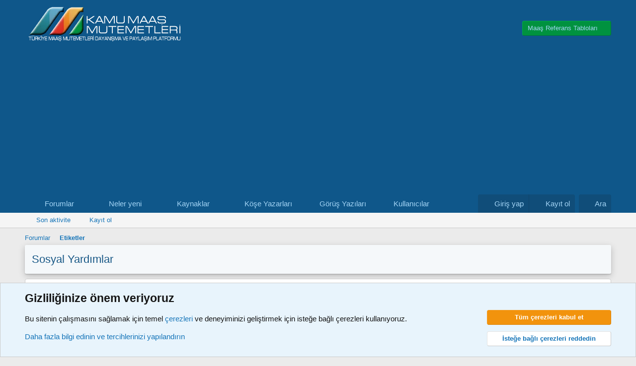

--- FILE ---
content_type: text/html; charset=utf-8
request_url: https://www.maasmutemeti.com/forum/tags/sosyal-yardimlar/
body_size: 15693
content:
<!DOCTYPE html>
<html id="XF" lang="tr-TR" dir="LTR"
	data-xf="2.3"
	data-app="public"
	
	
	data-template="tag_view"
	data-container-key=""
	data-content-key="tag-1939"
	data-logged-in="false"
	data-cookie-prefix="xf_"
	data-csrf="1769410391,5d4c7dc165155917f77a1ec032f86974"
	class="has-no-js template-tag_view"
	 data-run-jobs="">
<head>
	
	
	

	<meta charset="utf-8" />
	<title>sosyal yardımlar | Mutemet Forum I Uzman Mutemet</title>
	<link rel="manifest" href="/forum/webmanifest.php">

	<meta http-equiv="X-UA-Compatible" content="IE=Edge" />
	<meta name="viewport" content="width=device-width, initial-scale=1, viewport-fit=cover">

	
		<meta name="theme-color" content="#0f578a" />
	

	<meta name="apple-mobile-web-app-title" content="Mutemet Forum - Maaş Mutemetleri">
	
		<link rel="apple-touch-icon" href="/forum/data/assets/logo/premium.png">
		

	
		<link rel="canonical" href="https://www.maasmutemeti.com/forum/tags/sosyal-yardimlar/" />
	

	
		
	
	
	<meta property="og:site_name" content="Mutemet Forum I Uzman Mutemet" />


	
	
		
	
	
	<meta property="og:type" content="website" />


	
	
		
	
	
	
		<meta property="og:title" content="sosyal yardımlar" />
		<meta property="twitter:title" content="sosyal yardımlar" />
	


	
	
	
		
	
	
	<meta property="og:url" content="https://www.maasmutemeti.com/forum/tags/sosyal-yardimlar/" />


	
	
		
	
	
	
		<meta property="og:image" content="https://www.maasmutemeti.com/forum/data/assets/logo/face_logo_uzman.webp" />
		<meta property="twitter:image" content="https://www.maasmutemeti.com/forum/data/assets/logo/face_logo_uzman.webp" />
		<meta property="twitter:card" content="summary" />
	


	

	
	
	
	

	<link rel="stylesheet" href="/forum/css.php?css=public%3Anormalize.css%2Cpublic%3Afa.css%2Cpublic%3Acore.less%2Cpublic%3Aapp.less&amp;s=1&amp;l=19&amp;d=1769263582&amp;k=44af7430d5091aa5848b9e2742ae1c8f056912da" />

	<link rel="stylesheet" href="/forum/css.php?css=public%3Anotices.less%2Cpublic%3Aextra.less&amp;s=1&amp;l=19&amp;d=1769263582&amp;k=8102f119f2566545c1ad6d64f290e3d192e03e6b" />


	
		<script src="/forum/js/xf/preamble.min.js?_v=ac411782"></script>
	

	
	<script src="/forum/js/vendor/vendor-compiled.js?_v=ac411782" defer></script>
	<script src="/forum/js/xf/core-compiled.js?_v=ac411782" defer></script>

	<script>
		window.addEventListener('DOMContentLoaded', function() {
			XF.extendObject(true, XF.config, {
				// 
				userId: 0,
				enablePush: true,
				pushAppServerKey: 'BM0SWIE5FhGuJMObVoq0i1tweb/FiaKLi7f96E9y8N4YzGUqnck0OOet0kaBNCNEe73cSw8OsUYreTFLguxZUc0=',
				url: {
					fullBase: 'https://www.maasmutemeti.com/forum/',
					basePath: '/forum/',
					css: '/forum/css.php?css=__SENTINEL__&s=1&l=19&d=1769263582',
					js: '/forum/js/__SENTINEL__?_v=ac411782',
					icon: '/forum/data/local/icons/__VARIANT__.svg?v=1769263583#__NAME__',
					iconInline: '/forum/styles/fa/__VARIANT__/__NAME__.svg?v=5.15.3',
					keepAlive: '/forum/login/keep-alive'
				},
				cookie: {
					path: '/',
					domain: '',
					prefix: 'xf_',
					secure: true,
					consentMode: 'advanced',
					consented: []
				},
				cacheKey: 'f3ed7234243583f554e27d349fe769c5',
				csrf: '1769410391,5d4c7dc165155917f77a1ec032f86974',
				js: {},
				fullJs: false,
				css: {"public:notices.less":true,"public:extra.less":true},
				time: {
					now: 1769410391,
					today: 1769374800,
					todayDow: 1,
					tomorrow: 1769461200,
					yesterday: 1769288400,
					week: 1768856400,
					month: 1767214800,
					year: 1767214800
				},
				style: {
					light: '',
					dark: '',
					defaultColorScheme: 'light'
				},
				borderSizeFeature: '3px',
				fontAwesomeWeight: 'r',
				enableRtnProtect: true,
				
				enableFormSubmitSticky: true,
				imageOptimization: 'optimize',
				imageOptimizationQuality: 0.85,
				uploadMaxFilesize: 536870912,
				uploadMaxWidth: 0,
				uploadMaxHeight: 0,
				allowedVideoExtensions: ["m4v","mov","mp4","mp4v","mpeg","mpg","ogv","webm"],
				allowedAudioExtensions: ["mp3","opus","ogg","wav"],
				shortcodeToEmoji: true,
				visitorCounts: {
					conversations_unread: '0',
					alerts_unviewed: '0',
					total_unread: '0',
					title_count: true,
					icon_indicator: true
				},
				jsMt: {"xf\/action.js":"355ac39e","xf\/embed.js":"feb936e0","xf\/form.js":"feb936e0","xf\/structure.js":"355ac39e","xf\/tooltip.js":"feb936e0"},
				jsState: {},
				publicMetadataLogoUrl: 'https://www.maasmutemeti.com/forum/data/assets/logo/face_logo_uzman.webp',
				publicPushBadgeUrl: 'https://www.maasmutemeti.com/forum/styles/default/xenforo/bell.png'
			});

			XF.extendObject(XF.phrases, {
				// 
				date_x_at_time_y:     "{date} {time}\'de",
				day_x_at_time_y:      "{day} saat {time}\'de",
				yesterday_at_x:       "Dün {time} da",
				x_minutes_ago:        "{minutes} dakika önce",
				one_minute_ago:       "1 dakika önce",
				a_moment_ago:         "Az önce",
				today_at_x:           "Bugün {time}",
				in_a_moment:          "Birazdan",
				in_a_minute:          "Bir dakika içinde",
				in_x_minutes:         "{minutes} dakika sonra",
				later_today_at_x:     "Bu gün {time}",
				tomorrow_at_x:        "Yarın {time} \'da",
				short_date_x_minutes: "{minutes} dakika",
				short_date_x_hours:   "{hours} saat",
				short_date_x_days:    "{days} gün",

				day0: "Pazar",
				day1: "Pazartesi",
				day2: "Salı",
				day3: "Çarşamba",
				day4: "Perşembe",
				day5: "Cuma",
				day6: "Cumartesi",

				dayShort0: "Pazar",
				dayShort1: "Pzrts",
				dayShort2: "Salı",
				dayShort3: "Çrşb",
				dayShort4: "Prşb",
				dayShort5: "Cuma",
				dayShort6: "Cmrts",

				month0: "Ocak",
				month1: "Şubat",
				month2: "Mart",
				month3: "Nisan",
				month4: "Mayıs",
				month5: "Haziran",
				month6: "Temmuz",
				month7: "Ağustos",
				month8: "Eylül",
				month9: "Ekim",
				month10: "Kasım",
				month11: "Aralık",

				active_user_changed_reload_page: "Aktif kullanıcı değişti. Tarayıcı sayfanızı yenileyerek yeni aktif sisteme geçebilirisiniz.",
				server_did_not_respond_in_time_try_again: "Sunucu zamanında yanıt vermedi. Tekrar deneyin.",
				oops_we_ran_into_some_problems: "Hata! Bazı sorunlarla karşılaştık.",
				oops_we_ran_into_some_problems_more_details_console: "Hata! Bazı sorunlarla karşılaştık. Lütfen daha sonra tekrar deneyiniz. Tarayıcı konsolunuzda hata ile ilgili daha fazla ayrı içeriyor olabilir.",
				file_too_large_to_upload: "Dosya yüklenemeyecek kadar büyük.",
				uploaded_file_is_too_large_for_server_to_process: "Yüklemeye çalıştığınız dosya sunucunun işlemesi için çok büyük.",
				files_being_uploaded_are_you_sure: "Dosyalar hala yükleniyor. Bu formu göndermek istediğinizden emin misiniz?",
				attach: "Dosya ekle",
				rich_text_box: "Zengin metin kutusu",
				close: "Kapat",
				link_copied_to_clipboard: "Bağlantı panoya kopyalandı.",
				text_copied_to_clipboard: "Metin panoya kopyalandı.",
				loading: "Yükleniyor…",
				you_have_exceeded_maximum_number_of_selectable_items: "Seçilebilir maksimum öğe sayısını aştınız. ",

				processing: "İşleminiz yapılıyor",
				'processing...': "İşleminiz yapılıyor…",

				showing_x_of_y_items: "{total} öğenin {count} tanesi gösteriliyor",
				showing_all_items: "Tüm öğeler gösteriliyor",
				no_items_to_display: "Görüntülenecek öğe yok",

				number_button_up: "Yükselt",
				number_button_down: "Düşür",

				push_enable_notification_title: "Anlık bildirimler Mutemet Forum I Uzman Mutemet için başarıyla etkinleştirildi",
				push_enable_notification_body: "Anlık bildirimleri etkinleştirdiğiniz için teşekkür ederiz!",

				pull_down_to_refresh: "Yenilemek için aşağı çekin ",
				release_to_refresh: "Yenilemek için serbest bırakın",
				refreshing: "Yenileyici…"
			,
			"svStandardLib_time.day": "{count} day",
			"svStandardLib_time.days": "{count} gün",
			"svStandardLib_time.hour": "{count} hour",
			"svStandardLib_time.hours": "{count} saat",
			"svStandardLib_time.minute": "{count} dakika",
			"svStandardLib_time.minutes": "{count} dakika",
			"svStandardLib_time.month": "{count} month",
			"svStandardLib_time.months": "{count} months",
			"svStandardLib_time.second": "{count} second",
			"svStandardLib_time.seconds": "{count} saniye",
			"svStandardLib_time.week": "time.week",
			"svStandardLib_time.weeks": "{count} hafta",
			"svStandardLib_time.year": "{count} year",
			"svStandardLib_time.years": "{count} yıl"

		});
		});
	</script>

	


	
		<link rel="icon" type="image/png" href="https://www.maasmutemeti.com/forum/data/assets/logo/32x32.webp" sizes="32x32" />
	

	
</head>

<body data-template="tag_view">
<div class="p-pageWrapper" id="top">

	

	<header class="p-header" id="header">
		<div class="p-header-inner">
			<div class="p-header-content">
				<div class="p-header-logo p-header-logo--image">
					<a href="https://www.maasmutemeti.com/forum">
						

	

	
		
		

		
	

	

	<picture data-variations="{&quot;default&quot;:{&quot;1&quot;:&quot;\/forum\/data\/assets\/logo_default\/ana_logo_3.webp&quot;,&quot;2&quot;:null}}">
		
		
		

		

		<img src="/forum/data/assets/logo_default/ana_logo_3.webp"  width="330" height="80" alt="Mutemet Forum I Uzman Mutemet" />
	</picture>


					</a>
				</div>

				

	

		
		<script async src="https://pagead2.googlesyndication.com/pagead/js/adsbygoogle.js?client=ca-pub-9387414155486076"
		     crossorigin="anonymous"></script>

	

	

		
		<div class="header-ad">
		<a target="_blank" href="https://www.maasmutemeti.com/forum/kategori/maas-parametreleri.215/"><img src="https://www.maasmutemeti.com/forum/styles/default/xenforo/temmuz_2025.png" alt="" width="285" height="111" class="" /></a>
		 <div class="p-forumList">
		            <a class="p-forumList-link menuTrigger button acilirmenu" data-xf-click="menu"   role="button" tabindex="0" aria-expanded="false" aria-haspopup="true">Maaş Referans Tabloları</a>
		            <div class="menu forumList-menu acilirmenucontent" data-menu="menu" aria-hidden="true">
		              <div class="menu-content">
		                    <h4 class="menu-header">H&#305;zl&#305; Eri&#351;im </h4>
		                    <a href="https://www.maasmutemeti.com/forum/sayfa/zamli_memur_maas_katsayilari/" class="menu-linkRow">Maaş Katsayıları</a>
		                    <a href="https://www.maasmutemeti.com/forum/sayfa/memur_maas_hesabi_veriler/" class="menu-linkRow">Maaş Unsurları</a>
		                    <a href="https://www.maasmutemeti.com/forum/sayfa/sozlesmeli_tavan_ucretleri/" class="menu-linkRow">Sözleşmeli Personel Ücret Tavanları</a>
		                    <a href="https://www.maasmutemeti.com/forum/sayfa/en_yuksek_devlet_memur_ayligi/" class="menu-linkRow">En Yüksek Devlet Memuru Aylığı</a>
		                    <a href="https://www.maasmutemeti.com/forum/sayfa/aile_yardim_odenegi/" class="menu-linkRow">Aile Yardımı Ödeneği</a>
		                    <a href="https://www.maasmutemeti.com/forum/sayfa/asgari_ucret/" class="menu-linkRow">Asgari Ücret Yıllara Göre</a>
		                    <a href="https://www.maasmutemeti.com/forum/sayfa/kidem_tazminati_tum_yillar/" class="menu-linkRow">Kıdem Tazminatı Tavanları</a>
							<a href="https://www.maasmutemeti.com/forum/sayfa/prime_esas_kazaclar/" class="menu-linkRow">Prime Tabi Kazançlar</a>
						  <a href="https://www.maasmutemeti.com/forum/sayfa/sozlesmeli_kadro_karsilikleri/" class="menu-linkRow">4/B Kadro Karşılıkları</a>
		                </div>
		            </div>
		        </div>
		</div>

	


			</div>
		</div>
	</header>

	
	

	
		<div class="p-navSticky p-navSticky--primary" data-xf-init="sticky-header">
			
		<nav class="p-nav">
			<div class="p-nav-inner">
				<button type="button" class="button button--plain p-nav-menuTrigger" data-xf-click="off-canvas" data-menu=".js-headerOffCanvasMenu" tabindex="0" aria-label="Menü"><span class="button-text">
					<i aria-hidden="true"></i>
				</span></button>

				<div class="p-nav-smallLogo">
					<a href="https://www.maasmutemeti.com/forum">
						

	

	
		
		

		
	

	

	<picture data-variations="{&quot;default&quot;:{&quot;1&quot;:&quot;\/forum\/data\/assets\/logo_default\/ana_logo_3.webp&quot;,&quot;2&quot;:null}}">
		
		
		

		

		<img src="/forum/data/assets/logo_default/ana_logo_3.webp"  width="330" height="80" alt="Mutemet Forum I Uzman Mutemet" />
	</picture>


					</a>
				</div>

				<div class="p-nav-scroller hScroller" data-xf-init="h-scroller" data-auto-scroll=".p-navEl.is-selected">
					<div class="hScroller-scroll">
						<ul class="p-nav-list js-offCanvasNavSource">
							
								<li>
									
	<div class="p-navEl " data-has-children="true">
	

		
	
	<a href="/forum/"
	class="p-navEl-link p-navEl-link--splitMenu "
	
	
	data-nav-id="forums">Forumlar</a>


		<a data-xf-key="1"
			data-xf-click="menu"
			data-menu-pos-ref="< .p-navEl"
			class="p-navEl-splitTrigger"
			role="button"
			tabindex="0"
			aria-label="Genişletilmiş geçiş"
			aria-expanded="false"
			aria-haspopup="true"></a>

		
	
		<div class="menu menu--structural" data-menu="menu" aria-hidden="true">
			<div class="menu-content">
				
					
	
	
	<a href="https://www.maasmutemeti.com/forum/sayfa/altin_uyelik_premium/"
	class="menu-linkRow u-indentDepth0 js-offCanvasCopy "
	
	
	data-nav-id="altin_v2">Altın Üyelik</a>

	
		
			
	
	
	<a href="https://www.maasmutemeti.com/forum/sayfa/havale_odeme_bildirim/"
	class="menu-linkRow u-indentDepth1 js-offCanvasCopy "
	
	
	data-nav-id="aktivasyon_bildir">Ödeme Bildir</a>

	

		
			
	
	
	<a href="/forum/account/upgrades"
	class="menu-linkRow u-indentDepth1 js-offCanvasCopy "
	
	
	data-nav-id="aboneyukseltme">Hesap Yükseltmesi</a>

	

		
		
			<hr class="menu-separator" />
		
	

				
					
	
	
	<a href="/forum/son-mesajlar/posts/"
	class="menu-linkRow u-indentDepth0 js-offCanvasCopy "
	
	
	data-nav-id="newPosts">Yeni mesajlar</a>

	

				
					
	
	
	<a href="https://www.maasmutemeti.com/forum/account/bookmarks"
	class="menu-linkRow u-indentDepth0 js-offCanvasCopy "
	
	
	data-nav-id="favori">Favori Konularım</a>

	

				
					
	
	
	<a href="https://www.maasmutemeti.com/forum/sayfa/forum-kurallari/"
	class="menu-linkRow u-indentDepth0 js-offCanvasCopy "
	
	
	data-nav-id="forum_kurallari">Forum Kuralları</a>

	

				
					
	
	
	<a href="https://www.maasmutemeti.com/forum/sayfa/hakkimizda/"
	class="menu-linkRow u-indentDepth0 js-offCanvasCopy "
	
	
	data-nav-id="hakkimizda">Hakkımızda</a>

	

				
					
	
	
	<a href="https://www.maasmutemeti.com/forum/help/"
	class="menu-linkRow u-indentDepth0 js-offCanvasCopy "
	
	
	data-nav-id="yardim">Yardım</a>

	
		
			
	
	
	<a href="https://www.maasmutemeti.com/forum/misc/contact"
	class="menu-linkRow u-indentDepth1 js-offCanvasCopy "
	
	
	data-nav-id="bize_ulasin">İletişim</a>

	

		
		
			<hr class="menu-separator" />
		
	

				
			</div>
		</div>
	
	</div>

								</li>
							
								<li>
									
	<div class="p-navEl " data-has-children="true">
	

		
	
	<a href="/forum/son-mesajlar/"
	class="p-navEl-link p-navEl-link--splitMenu "
	
	
	data-nav-id="whatsNew">Neler yeni</a>


		<a data-xf-key="2"
			data-xf-click="menu"
			data-menu-pos-ref="< .p-navEl"
			class="p-navEl-splitTrigger"
			role="button"
			tabindex="0"
			aria-label="Genişletilmiş geçiş"
			aria-expanded="false"
			aria-haspopup="true"></a>

		
	
		<div class="menu menu--structural" data-menu="menu" aria-hidden="true">
			<div class="menu-content">
				
					
	
	
	<a href="/forum/featured/"
	class="menu-linkRow u-indentDepth0 js-offCanvasCopy "
	
	
	data-nav-id="featured">Öne çıkan içerik</a>

	

				
					
	
	
	<a href="/forum/son-mesajlar/posts/"
	class="menu-linkRow u-indentDepth0 js-offCanvasCopy "
	 rel="nofollow"
	
	data-nav-id="whatsNewPosts">Yeni mesajlar</a>

	

				
					
	
	
	<a href="/forum/son-mesajlar/latest-activity"
	class="menu-linkRow u-indentDepth0 js-offCanvasCopy "
	 rel="nofollow"
	
	data-nav-id="latestActivity">Son aktiviteler</a>

	

				
					
	
	
	<a href="/forum/son-mesajlar/resources/"
	class="menu-linkRow u-indentDepth0 js-offCanvasCopy "
	 rel="nofollow"
	
	data-nav-id="xfrmNewResources">Yeni kaynaklar</a>

	

				
			</div>
		</div>
	
	</div>

								</li>
							
								<li>
									
	<div class="p-navEl " data-has-children="true">
	

		
	
	<a href="/forum/programlar/"
	class="p-navEl-link p-navEl-link--splitMenu "
	
	
	data-nav-id="xfrm">Kaynaklar</a>


		<a data-xf-key="3"
			data-xf-click="menu"
			data-menu-pos-ref="< .p-navEl"
			class="p-navEl-splitTrigger"
			role="button"
			tabindex="0"
			aria-label="Genişletilmiş geçiş"
			aria-expanded="false"
			aria-haspopup="true"></a>

		
	
		<div class="menu menu--structural" data-menu="menu" aria-hidden="true">
			<div class="menu-content">
				
					
	
	
	<a href="/forum/programlar/latest-reviews"
	class="menu-linkRow u-indentDepth0 js-offCanvasCopy "
	
	
	data-nav-id="xfrmLatestReviews">En son incelemeler</a>

	

				
					
	
	
	<a href="/forum/arama/?type=resource"
	class="menu-linkRow u-indentDepth0 js-offCanvasCopy "
	
	
	data-nav-id="xfrmSearchResources">Kaynak ara</a>

	

				
			</div>
		</div>
	
	</div>

								</li>
							
								<li>
									
	<div class="p-navEl " >
	

		
	
	<a href="https://www.maasmutemeti.com/forum/forumlar/koese-yazarlari.350/"
	class="p-navEl-link "
	
	data-xf-key="4"
	data-nav-id="kose_yazarlari">Köşe Yazarları</a>


		

		
	
	</div>

								</li>
							
								<li>
									
	<div class="p-navEl " >
	

		
	
	<a href="https://www.maasmutemeti.com/forum/forumlar/devlet-personel-baskanligi-dpb-goerues-yazilari.412/"
	class="p-navEl-link "
	
	data-xf-key="5"
	data-nav-id="Genelge_Gorus_Yazilari">Görüş Yazıları</a>


		

		
	
	</div>

								</li>
							
								<li>
									
	<div class="p-navEl " data-has-children="true">
	

		
	
	<a href="/forum/kullanici/"
	class="p-navEl-link p-navEl-link--splitMenu "
	
	
	data-nav-id="members">Kullanıcılar</a>


		<a data-xf-key="6"
			data-xf-click="menu"
			data-menu-pos-ref="< .p-navEl"
			class="p-navEl-splitTrigger"
			role="button"
			tabindex="0"
			aria-label="Genişletilmiş geçiş"
			aria-expanded="false"
			aria-haspopup="true"></a>

		
	
		<div class="menu menu--structural" data-menu="menu" aria-hidden="true">
			<div class="menu-content">
				
					
	
	
	<a href="/forum/kullanici/list/"
	class="menu-linkRow u-indentDepth0 js-offCanvasCopy "
	
	
	data-nav-id="registeredMembers">Kayıtlı üyeler</a>

	

				
					
	
	
	<a href="https://www.maasmutemeti.com/forum/kullanici/?key=altin_uye"
	class="menu-linkRow u-indentDepth0 js-offCanvasCopy "
	
	
	data-nav-id="altinnavi">Altın Üyelerimiz</a>

	

				
					
	
	
	<a href="https://www.maasmutemeti.com/forum/kullanici/?key=premium_uyeler"
	class="menu-linkRow u-indentDepth0 js-offCanvasCopy "
	
	
	data-nav-id="premiumnavi">Premium Üyelerimiz</a>

	

				
					
	
	
	<a href="https://www.maasmutemeti.com/forum/kullanici/?key=uzman_mutemetler"
	class="menu-linkRow u-indentDepth0 js-offCanvasCopy "
	
	
	data-nav-id="uzmannavi">Uzman Ekibimiz</a>

	

				
					
	
	
	<a href="https://www.maasmutemeti.com/forum/kullanici/?key=staff_members"
	class="menu-linkRow u-indentDepth0 js-offCanvasCopy "
	
	
	data-nav-id="yonetimnavi">Yönetim Kadrosu</a>

	

				
					
	
	
	<a href="/forum/online/"
	class="menu-linkRow u-indentDepth0 js-offCanvasCopy "
	
	
	data-nav-id="currentVisitors">Şu anki ziyaretçiler</a>

	

				
			</div>
		</div>
	
	</div>

								</li>
							
						</ul>
					</div>
				</div>

				<div class="p-nav-opposite">
					<div class="p-navgroup p-account p-navgroup--guest">
						
							<a href="/forum/login/" class="p-navgroup-link p-navgroup-link--textual p-navgroup-link--logIn"
								data-xf-click="overlay" data-follow-redirects="on">
								<span class="p-navgroup-linkText">Giriş yap</span>
							</a>
							
								<a href="/forum/register/" class="p-navgroup-link p-navgroup-link--textual p-navgroup-link--register"
									data-xf-click="overlay" data-follow-redirects="on">
									<span class="p-navgroup-linkText">Kayıt ol</span>
								</a>
							
						
					</div>

					<div class="p-navgroup p-discovery">
						<a href="/forum/son-mesajlar/"
							class="p-navgroup-link p-navgroup-link--iconic p-navgroup-link--whatsnew"
							aria-label="Neler yeni"
							title="Neler yeni">
							<i aria-hidden="true"></i>
							<span class="p-navgroup-linkText">Neler yeni</span>
						</a>

						


							<a href="/forum/arama/"
								class="p-navgroup-link p-navgroup-link--iconic p-navgroup-link--search"
								data-xf-click="menu"
								data-xf-key="/"
								aria-label="Ara"
								aria-expanded="false"
								aria-haspopup="true"
								title="Ara">
								<i aria-hidden="true"></i>
								<span class="p-navgroup-linkText">Ara</span>
							</a>
							<div class="menu menu--structural menu--wide" data-menu="menu" aria-hidden="true">
								<form action="/forum/arama/search" method="post"
									class="menu-content"
									data-xf-init="quick-search">

									<h3 class="menu-header">Ara</h3>
									
									<div class="menu-row">
										
											<input type="text" class="input" name="keywords" data-acurl="/forum/arama/auto-complete" placeholder="Ara…" aria-label="Ara" data-menu-autofocus="true" />
										
									</div>

									
									<div class="menu-row">
										<label class="iconic"><input type="checkbox"  name="c[title_only]" value="1" /><i aria-hidden="true"></i><span class="iconic-label">Sadece başlıkları ara

													
													<span tabindex="0" role="button"
														data-xf-init="tooltip" data-trigger="hover focus click" title="Etiketler, etiketlerin desteklendiği içeriklerde de aranır ">

														<i class="fa--xf far fa-question-circle  u-muted u-smaller"><svg xmlns="http://www.w3.org/2000/svg" role="img" ><title>Not</title><use href="/forum/data/local/icons/regular.svg?v=1769263583#question-circle"></use></svg></i>
													</span></span></label>

									</div>
									
									<div class="menu-row">
										<div class="inputGroup">
											<span class="inputGroup-text" id="ctrl_search_menu_by_member">Kullanıcı:</span>
											<input type="text" class="input" name="c[users]" data-xf-init="auto-complete" placeholder="Üye" aria-labelledby="ctrl_search_menu_by_member" />
										</div>
									</div>
									<div class="menu-footer">
									<span class="menu-footer-controls">
										
	<span class="buttonGroup">
		<button type="submit" class="button button--icon button--icon--search button--primary"><i class="fa--xf far fa-search "><svg xmlns="http://www.w3.org/2000/svg" role="img" aria-hidden="true" ><use href="/forum/data/local/icons/regular.svg?v=1769263583#search"></use></svg></i><span class="button-text">Ara</span></button>
		<button type="submit" class="button button--icon button--icon--fabfa-google button--primary google-search-button" formaction="/forum/google-search/" data-xf-init="tooltip" title="Search using Google" style="min-width: 40px;"><span class="button-text">
				<i class="fa--xf fab fa-google "><svg xmlns="http://www.w3.org/2000/svg" role="img" aria-hidden="true" ><use href="/forum/data/local/icons/brands.svg?v=1769263583#google"></use></svg></i>
		</span></button>
	</span>


										<button type="submit" class="button " name="from_search_menu"><span class="button-text">Gelişmiş Arama…</span></button>
									</span>
									</div>

									<input type="hidden" name="_xfToken" value="1769410391,5d4c7dc165155917f77a1ec032f86974" />
								</form>
							</div>
						
					</div>
				</div>
			</div>
		</nav>
	
		</div>
		
		
			<div class="p-sectionLinks">
				<div class="p-sectionLinks-inner hScroller" data-xf-init="h-scroller">
					<div class="hScroller-scroll">
						<ul class="p-sectionLinks-list">
							
								<li>
									
	<div class="p-navEl " >
	

		
	
	<a href="/forum/son-mesajlar/latest-activity"
	class="p-navEl-link "
	
	data-xf-key="alt+1"
	data-nav-id="defaultLatestActivity">Son aktivite</a>


		

		
	
	</div>

								</li>
							
								<li>
									
	<div class="p-navEl " >
	

		
	
	<a href="/forum/register/"
	class="p-navEl-link "
	
	data-xf-key="alt+2"
	data-nav-id="defaultRegister">Kayıt ol</a>


		

		
	
	</div>

								</li>
							
						</ul>
					</div>
				</div>
			</div>
			
	
		

	<div class="offCanvasMenu offCanvasMenu--nav js-headerOffCanvasMenu" data-menu="menu" aria-hidden="true" data-ocm-builder="navigation">
		<div class="offCanvasMenu-backdrop" data-menu-close="true"></div>
		<div class="offCanvasMenu-content">
			<div class="offCanvasMenu-header">
				Menü
				<a class="offCanvasMenu-closer" data-menu-close="true" role="button" tabindex="0" aria-label="Kapat"></a>
			</div>
			
				<div class="p-offCanvasRegisterLink">
					<div class="offCanvasMenu-linkHolder">
						<a href="/forum/login/" class="offCanvasMenu-link" data-xf-click="overlay" data-menu-close="true">
							Giriş yap
						</a>
					</div>
					<hr class="offCanvasMenu-separator" />
					
						<div class="offCanvasMenu-linkHolder">
							<a href="/forum/register/" class="offCanvasMenu-link" data-xf-click="overlay" data-menu-close="true">
								Kayıt ol
							</a>
						</div>
						<hr class="offCanvasMenu-separator" />
					
				</div>
			
			<div class="js-offCanvasNavTarget"></div>
			<div class="offCanvasMenu-installBanner js-installPromptContainer" style="display: none;" data-xf-init="install-prompt">
				<div class="offCanvasMenu-installBanner-header">Uygulamayı yükle</div>
				<button type="button" class="button js-installPromptButton"><span class="button-text">Yükle</span></button>
				<template class="js-installTemplateIOS">
					<div class="js-installTemplateContent">
						<div class="overlay-title">Uygulama iOS'a nasıl yüklenir </div>
						<div class="block-body">
							<div class="block-row">
								<p>
									Sitemizi ana ekranınıza bir web uygulaması olarak nasıl yükleyeceğinizi görmek için aşağıdaki videoyu izleyin. 
								</p>
								<p style="text-align: center">
									<video src="/forum/styles/default/xenforo/add_to_home.mp4"
										width="280" height="480" autoplay loop muted playsinline></video>
								</p>
								<p>
									<small><strong>Not:</strong> Bu özellik bazı tarayıcılarda kullanılamayabilir. </small>
								</p>
							</div>
						</div>
					</div>
				</template>
			</div>
		</div>
	</div>

	<div class="p-body">
		<div class="p-body-inner">
			<!--XF:EXTRA_OUTPUT-->

			

			

			
			
	
		<ul class="p-breadcrumbs "
			itemscope itemtype="https://schema.org/BreadcrumbList">
			
				

				
				

				
					
					
	<li itemprop="itemListElement" itemscope itemtype="https://schema.org/ListItem">
		<a href="/forum/" itemprop="item">
			<span itemprop="name">Forumlar</span>
		</a>
		<meta itemprop="position" content="1" />
	</li>

				

				
				
					
					
	<li itemprop="itemListElement" itemscope itemtype="https://schema.org/ListItem">
		<a href="/forum/tags/" itemprop="item">
			<span itemprop="name">Etiketler</span>
		</a>
		<meta itemprop="position" content="2" />
	</li>

				
			
		</ul>
	

			

			
	<noscript class="js-jsWarning"><div class="blockMessage blockMessage--important blockMessage--iconic u-noJsOnly">JavaScript devre dışı. Daha iyi bir deneyim için, önce lütfen tarayıcınızda JavaScript'i etkinleştirin.</div></noscript>

			
	<div class="blockMessage blockMessage--important blockMessage--iconic js-browserWarning" style="display: none">Çok eski bir web tarayıcısı kullanıyorsunuz. Bu veya diğer siteleri görüntülemekte sorunlar yaşayabilirsiniz..<br />Tarayıcınızı güncellemeli veya <a href="https://www.google.com/chrome/" target="_blank">alternatif bir tarayıcı</a> kullanmalısınız.</div>


			
				<div class="p-body-header">
					
						
							<div class="p-title ">
								
									
										<h1 class="p-title-value">sosyal yardımlar</h1>
									
									
								
							</div>
						

						
					
				</div>
			

			<div class="p-body-main  ">
				
				<div class="p-body-contentCol"></div>
				

				

				<div class="p-body-content">
					
					<div class="p-body-pageContent">


	
	
	







<div class="block" data-xf-init="" data-type="" data-href="/forum/inline-mod/">
	

	<div class="block-container">
		<ol class="block-body">
			
				<li class="block-row block-row--separated  js-inlineModContainer" data-author="zesin10">
	<div class="contentRow ">
		<span class="contentRow-figure">
			<a href="/forum/kullanici/zesin10.6052/" class="avatar avatar--s" data-user-id="6052" data-xf-init="member-tooltip">
			<img src="/forum/data/avatars/s/6/6052.jpg?1720517080" srcset="/forum/data/avatars/m/6/6052.jpg?1720517080 2x" alt="zesin10" class="avatar-u6052-s" width="48" height="48" loading="lazy" /> 
		</a>
		</span>
		<div class="contentRow-main">
			<h3 class="contentRow-title">
				<a href="/forum/konu/2025-yili-giyecek-yardimi-yonetmeliginin-uygulanmasina-iliskin-genelge.27766/"><span class="xgtOnekTasarim xgt-onekTasarim--mutarsiviyeni" dir="auto"><span class="xgt-onekTasarim--grid"><span class="xgt-onekTasarim--ikon"></span><span class="xgt-onekTasarim--metin">Mutemet Arşivi</span></span></span><span class="label-append">&nbsp;</span>2025 Yılı Giyecek Yardımı Yönetmeliğinin Uygulanmasına İlişkin Genelge</a>
			</h3>

			<div class="contentRow-snippet">12.03.2025 tarihinde yayımlanmış olup, ektedir.</div>

			<div class="contentRow-minor contentRow-minor--hideLinks">
				<ul class="listInline listInline--bullet">
					
					<li><a href="/forum/kullanici/zesin10.6052/" class="username " dir="auto" data-user-id="6052" data-xf-init="member-tooltip"><span class="username--style12">zesin10</span></a></li>
					<li>Konu</li>
					<li><time  class="u-dt" dir="auto" datetime="2025-03-17T10:15:21+0300" data-timestamp="1742195721" data-date="17 Mart 2025 10:15" data-time="10:15" data-short="Mar &#039;25" title="17 Mart 2025 10:15 10:15&#039;de">17 Mart 2025 10:15</time></li>
					
						<li>
							

	
		
			<span class="tagItem tagItem--tag_giyecek-yardimi" dir="auto">
				giyecek yardımı
			</span>
		
			<span class="tagItem tagItem--tag_sosyal-yardimlar" dir="auto">
				<em class="textHighlight">sosyal</em> <em class="textHighlight">yardımlar</em>
			</span>
		
	

						</li>
					
					<li>Cevaplar: 0</li>
					<li>Forum: <a href="/forum/forumlar/giyecek-yardimi.126/">Giyecek Yardımı</a></li>
				</ul>
			</div>
		</div>
	</div>
</li>
			
				<li class="block-row block-row--separated  js-inlineModContainer" data-author="talip21">
	<div class="contentRow ">
		<span class="contentRow-figure">
			<a href="/forum/kullanici/talip21.23709/" class="avatar avatar--s avatar--default avatar--default--image" data-user-id="23709" data-xf-init="member-tooltip">
			<span class="avatar-u23709-s"></span> 
		</a>
		</span>
		<div class="contentRow-main">
			<h3 class="contentRow-title">
				<a href="/forum/konu/is-riski-tazminati-gunluk-ve-aylik-olarak-nasil-hesaplanir.27241/"><span class="xgtOnekTasarim xgt-onekTasarim--cozumlendikilitliyeni" dir="auto"><span class="xgt-onekTasarim--grid"><span class="xgt-onekTasarim--ikon"></span><span class="xgt-onekTasarim--metin">Çözümlendi | Kilitli</span></span></span><span class="label-append">&nbsp;</span>İş Riski Tazminatı Günlük Ve Aylık Olarak Nasıl Hesaplanır</a>
			</h3>

			<div class="contentRow-snippet">Hayırlı günler sayın hocalarım.
Ekli T.İ.S de belirtilen İş Riski Tazminatı Günlük ve aylık olarak nasıl hesaplanır. Bir örnek ile yardımcı olursanız çok memnun olurum</div>

			<div class="contentRow-minor contentRow-minor--hideLinks">
				<ul class="listInline listInline--bullet">
					
					<li><a href="/forum/kullanici/talip21.23709/" class="username " dir="auto" data-user-id="23709" data-xf-init="member-tooltip">talip21</a></li>
					<li>Konu</li>
					<li><time  class="u-dt" dir="auto" datetime="2024-08-08T12:01:42+0300" data-timestamp="1723107702" data-date="08 Ağustos 2024 12:01" data-time="12:01" data-short="Ağu &#039;24" title="08 Ağustos 2024 12:01 12:01&#039;de">08 Ağustos 2024 12:01</time></li>
					
						<li>
							

	
		
			<span class="tagItem tagItem--tag_sosyal-yardimlar" dir="auto">
				<em class="textHighlight">sosyal</em> <em class="textHighlight">yardımlar</em>
			</span>
		
	

						</li>
					
					<li>Cevaplar: 9</li>
					<li>Forum: <a href="/forum/forumlar/iscilerin-toplu-is-sozlesme-is-ve-islemleri.417/">İşçilerin Toplu İş Sözleşme İş ve İşlemleri</a></li>
				</ul>
			</div>
		</div>
	</div>
</li>
			
				<li class="block-row block-row--separated  js-inlineModContainer" data-author="mehmet saka">
	<div class="contentRow ">
		<span class="contentRow-figure">
			<a href="/forum/kullanici/mehmet-saka.26496/" class="avatar avatar--s avatar--default avatar--default--image" data-user-id="26496" data-xf-init="member-tooltip">
			<span class="avatar-u26496-s"></span> 
		</a>
		</span>
		<div class="contentRow-main">
			<h3 class="contentRow-title">
				<a href="/forum/konu/mali-sorumluk-zammi-hesaplama-programi.22942/"><span class="xgtOnekTasarim xgt-onekTasarim--cozumlendikilitliyeni" dir="auto"><span class="xgt-onekTasarim--grid"><span class="xgt-onekTasarim--ikon"></span><span class="xgt-onekTasarim--metin">Çözümlendi | Kilitli</span></span></span><span class="label-append">&nbsp;</span>Mali Sorumluk Zammı Hesaplama Programı</a>
			</h3>

			<div class="contentRow-snippet">Merhaba Arkadaşlar geriye dönük taşınır kayıt yetkilisi için Mali Sorumluk Zammı Hesaplama Programı olan var mı nasıl hesaplanacağı hakkında bilgisi olan varsa yardımcı olabilir mi

Şimdiden Teşekkür ederim</div>

			<div class="contentRow-minor contentRow-minor--hideLinks">
				<ul class="listInline listInline--bullet">
					
					<li><a href="/forum/kullanici/mehmet-saka.26496/" class="username " dir="auto" data-user-id="26496" data-xf-init="member-tooltip">mehmet saka</a></li>
					<li>Konu</li>
					<li><time  class="u-dt" dir="auto" datetime="2022-04-15T14:08:03+0300" data-timestamp="1650020883" data-date="15 Nisan 2022 14:08" data-time="14:08" data-short="Nis &#039;22" title="15 Nisan 2022 14:08 14:08&#039;de">15 Nisan 2022 14:08</time></li>
					
						<li>
							

	
		
			<span class="tagItem tagItem--tag_sosyal-yardimlar" dir="auto">
				<em class="textHighlight">sosyal</em> <em class="textHighlight">yardımlar</em>
			</span>
		
	

						</li>
					
					<li>Cevaplar: 3</li>
					<li>Forum: <a href="/forum/forumlar/mali-ve-sosyal-haklar.134/">Mali ve Sosyal Haklar</a></li>
				</ul>
			</div>
		</div>
	</div>
</li>
			
				<li class="block-row block-row--separated  js-inlineModContainer" data-author="haydarcetin">
	<div class="contentRow ">
		<span class="contentRow-figure">
			<a href="/forum/kullanici/haydarcetin.5552/" class="avatar avatar--s avatar--default avatar--default--image" data-user-id="5552" data-xf-init="member-tooltip">
			<span class="avatar-u5552-s"></span> 
		</a>
		</span>
		<div class="contentRow-main">
			<h3 class="contentRow-title">
				<a href="/forum/konu/geriye-donuk-3-aylik-aile-yardimi.21949/"><span class="xgtOnekTasarim xgt-onekTasarim--cozumlendikilitliyeni" dir="auto"><span class="xgt-onekTasarim--grid"><span class="xgt-onekTasarim--ikon"></span><span class="xgt-onekTasarim--metin">Çözümlendi | Kilitli</span></span></span><span class="label-append">&nbsp;</span>Geriye Dönük 3 Aylık Aile Yardımı</a>
			</h3>

			<div class="contentRow-snippet">Kasım aralık ve ocak aylarına ait aile yardımı vereceğim. Kasım aralık için 2021 maaş katsayısını ocak için 2022 maaş katsayısını mı kullanacağım.</div>

			<div class="contentRow-minor contentRow-minor--hideLinks">
				<ul class="listInline listInline--bullet">
					
					<li><a href="/forum/kullanici/haydarcetin.5552/" class="username " dir="auto" data-user-id="5552" data-xf-init="member-tooltip"><span class="username--style12">haydarcetin</span></a></li>
					<li>Konu</li>
					<li><time  class="u-dt" dir="auto" datetime="2022-01-21T11:16:35+0300" data-timestamp="1642752995" data-date="21 Ocak 2022 11:16" data-time="11:16" data-short="Ocak &#039;22" title="21 Ocak 2022 11:16 11:16&#039;de">21 Ocak 2022 11:16</time></li>
					
						<li>
							

	
		
			<span class="tagItem tagItem--tag_sosyal-yardimlar" dir="auto">
				<em class="textHighlight">sosyal</em> <em class="textHighlight">yardımlar</em>
			</span>
		
	

						</li>
					
					<li>Cevaplar: 1</li>
					<li>Forum: <a href="/forum/forumlar/sosyal-yardimlar.18/">Sosyal Yardımlar</a></li>
				</ul>
			</div>
		</div>
	</div>
</li>
			
				<li class="block-row block-row--separated  js-inlineModContainer" data-author="Nazan Çağlar">
	<div class="contentRow ">
		<span class="contentRow-figure">
			<a href="/forum/kullanici/nazan-caglar.25662/" class="avatar avatar--s" data-user-id="25662" data-xf-init="member-tooltip">
			<img src="/forum/data/avatars/s/25/25662.jpg?1720518656" srcset="/forum/data/avatars/m/25/25662.jpg?1720518656 2x" alt="Nazan Çağlar" class="avatar-u25662-s" width="48" height="48" loading="lazy" /> 
		</a>
		</span>
		<div class="contentRow-main">
			<h3 class="contentRow-title">
				<a href="/forum/konu/696-khk-iscilerinde-yeni-toplu-is-sozlesmesi-geregi-dogum-yardimi.17866/"><span class="xgtOnekTasarim xgt-onekTasarim--mutarsiviyeni" dir="auto"><span class="xgt-onekTasarim--grid"><span class="xgt-onekTasarim--ikon"></span><span class="xgt-onekTasarim--metin">Mutemet Arşivi</span></span></span><span class="label-append">&nbsp;</span>696 KHK İşçilerinde Yeni Toplu İş Sözleşmesi Gereği Doğum Yardımı</a>
			</h3>

			<div class="contentRow-snippet">Arkadaşlar kolay gelsin
Hepimizin karşılaştığı bir soru eşi doğum yapan personele doğum yardımı ödenir mi?
43.üncü maddeyi tartışmaya açtım hadi bakalım ne sonuç çıkacak
net bir ibare yok doğum yapan işçiye mi
yoksa eşi doğum yapan işçiye mi ödenir.
görüşleriniz çok değerlidir.</div>

			<div class="contentRow-minor contentRow-minor--hideLinks">
				<ul class="listInline listInline--bullet">
					
					<li><a href="/forum/kullanici/nazan-caglar.25662/" class="username " dir="auto" data-user-id="25662" data-xf-init="member-tooltip">Nazan Çağlar</a></li>
					<li>Konu</li>
					<li><time  class="u-dt" dir="auto" datetime="2021-01-06T13:18:23+0300" data-timestamp="1609928303" data-date="06 Ocak 2021 13:18" data-time="13:18" data-short="Ocak &#039;21" title="06 Ocak 2021 13:18 13:18&#039;de">06 Ocak 2021 13:18</time></li>
					
						<li>
							

	
		
			<span class="tagItem tagItem--tag_isci" dir="auto">
				işçi
			</span>
		
			<span class="tagItem tagItem--tag_sosyal-yardimlar" dir="auto">
				<em class="textHighlight">sosyal</em> <em class="textHighlight">yardımlar</em>
			</span>
		
	

						</li>
					
					<li>Cevaplar: 20</li>
					<li>Forum: <a href="/forum/forumlar/iscilerin-toplu-is-sozlesme-is-ve-islemleri.417/">İşçilerin Toplu İş Sözleşme İş ve İşlemleri</a></li>
				</ul>
			</div>
		</div>
	</div>
</li>
			
				<li class="block-row block-row--separated  js-inlineModContainer" data-author="saitsahin">
	<div class="contentRow ">
		<span class="contentRow-figure">
			<a href="/forum/kullanici/saitsahin.6929/" class="avatar avatar--s" data-user-id="6929" data-xf-init="member-tooltip">
			<img src="/forum/data/avatars/s/6/6929.jpg?1720517080" srcset="/forum/data/avatars/m/6/6929.jpg?1720517080 2x" alt="saitsahin" class="avatar-u6929-s" width="48" height="48" loading="lazy" /> 
		</a>
		</span>
		<div class="contentRow-main">
			<h3 class="contentRow-title">
				<a href="/forum/konu/es-yardimi-kisa-calisma-odenegi-alan-es-icin-odeme-yapilir-mi.17147/"><span class="xgtOnekTasarim xgt-onekTasarim--cozumlendikilitliyeni" dir="auto"><span class="xgt-onekTasarim--grid"><span class="xgt-onekTasarim--ikon"></span><span class="xgt-onekTasarim--metin">Çözümlendi | Kilitli</span></span></span><span class="label-append">&nbsp;</span>Eş Yardımı Kısa Çalışma Ödeneği Alan Eş için ödeme yapılır mı?</a>
			</h3>

			<div class="contentRow-snippet">Slm; Kurumumuz personellerin bir kişi eşinin sigorta çıkışı olmadan prim bildirilmemiş ve kısa çalışma ödeneği karşılığında çalışmış, bu kişi için geriye dönük eş yardımı ödemesi yapılır mı dilekçe ektedir.</div>

			<div class="contentRow-minor contentRow-minor--hideLinks">
				<ul class="listInline listInline--bullet">
					
					<li><a href="/forum/kullanici/saitsahin.6929/" class="username " dir="auto" data-user-id="6929" data-xf-init="member-tooltip">saitsahin</a></li>
					<li>Konu</li>
					<li><time  class="u-dt" dir="auto" datetime="2020-11-02T14:32:00+0300" data-timestamp="1604316720" data-date="02 Kasım 2020 14:32" data-time="14:32" data-short="Kas &#039;20" title="02 Kasım 2020 14:32 14:32&#039;de">02 Kasım 2020 14:32</time></li>
					
						<li>
							

	
		
			<span class="tagItem tagItem--tag_es-yardimi" dir="auto">
				eş yardımı
			</span>
		
			<span class="tagItem tagItem--tag_sosyal-yardimlar" dir="auto">
				<em class="textHighlight">sosyal</em> <em class="textHighlight">yardımlar</em>
			</span>
		
	

						</li>
					
					<li>Cevaplar: 2</li>
					<li>Forum: <a href="/forum/forumlar/aile-yardimi-es-ve-cocuk-yardimi.122/">Aile Yardımı Eş ve Çocuk Yardımı</a></li>
				</ul>
			</div>
		</div>
	</div>
</li>
			
				<li class="block-row block-row--separated  js-inlineModContainer" data-author="ibrahim turan">
	<div class="contentRow ">
		<span class="contentRow-figure">
			<a href="/forum/kullanici/ibrahim-turan.19065/" class="avatar avatar--s avatar--default avatar--default--image" data-user-id="19065" data-xf-init="member-tooltip">
			<span class="avatar-u19065-s"></span> 
		</a>
		</span>
		<div class="contentRow-main">
			<h3 class="contentRow-title">
				<a href="/forum/konu/fazla-odenen-agi-ve-cocuk-yardiminin-geriye-iadesi-nasil-yapilir.14542/"><span class="xgtOnekTasarim xgt-onekTasarim--cozumlendikilitliyeni" dir="auto"><span class="xgt-onekTasarim--grid"><span class="xgt-onekTasarim--ikon"></span><span class="xgt-onekTasarim--metin">Çözümlendi | Kilitli</span></span></span><span class="label-append">&nbsp;</span>FAZLA ÖDENEN AGİ VE  COÇUK YARDIMININ GERİYE İADESİ  NASIL YAPILIR?</a>
			</h3>

			<div class="contentRow-snippet">iş yerinde çalışan memur arkadaşın oğlu 26.11.218 tarihinde sigortalı bir işe başlamış ve bilirim yapmayı unutup 15.02.2020 tarihine kadar agi ve çocuk yardımı almaya devam etmiş fazla ödenen tutar iadesiyle  ilgili yapılacak işlemler nelerdir? ve bu tutar faizi birlikte nasıl hesaplanır?</div>

			<div class="contentRow-minor contentRow-minor--hideLinks">
				<ul class="listInline listInline--bullet">
					
					<li><a href="/forum/kullanici/ibrahim-turan.19065/" class="username " dir="auto" data-user-id="19065" data-xf-init="member-tooltip">ibrahim turan</a></li>
					<li>Konu</li>
					<li><time  class="u-dt" dir="auto" datetime="2020-03-09T14:50:09+0300" data-timestamp="1583754609" data-date="09 Mart 2020 14:50" data-time="14:50" data-short="Mar &#039;20" title="09 Mart 2020 14:50 14:50&#039;de">09 Mart 2020 14:50</time></li>
					
						<li>
							

	
		
			<span class="tagItem tagItem--tag_agi-2" dir="auto">
				agi̇
			</span>
		
			<span class="tagItem tagItem--tag_sosyal-yardimlar" dir="auto">
				<em class="textHighlight">sosyal</em> <em class="textHighlight">yardımlar</em>
			</span>
		
	

						</li>
					
					<li>Cevaplar: 2</li>
					<li>Forum: <a href="/forum/forumlar/aile-yardimi-es-ve-cocuk-yardimi.122/">Aile Yardımı Eş ve Çocuk Yardımı</a></li>
				</ul>
			</div>
		</div>
	</div>
</li>
			
				<li class="block-row block-row--separated  js-inlineModContainer" data-author="Mehmet Karataş">
	<div class="contentRow ">
		<span class="contentRow-figure">
			<a href="/forum/kullanici/mehmet-karatas.4928/" class="avatar avatar--s" data-user-id="4928" data-xf-init="member-tooltip">
			<img src="/forum/data/avatars/s/4/4928.jpg?1720517071" srcset="/forum/data/avatars/m/4/4928.jpg?1720517071 2x" alt="Mehmet Karataş" class="avatar-u4928-s" width="48" height="48" loading="lazy" /> 
		</a>
		</span>
		<div class="contentRow-main">
			<h3 class="contentRow-title">
				<a href="/forum/konu/olum-yardimi-esler-ayni-kurumda-memur.12121/"><span class="xgtOnekTasarim xgt-onekTasarim--cozumlendikilitliyeni" dir="auto"><span class="xgt-onekTasarim--grid"><span class="xgt-onekTasarim--ikon"></span><span class="xgt-onekTasarim--metin">Çözümlendi | Kilitli</span></span></span><span class="label-append">&nbsp;</span>Ölüm Yardımı - Eşler Aynı Kurumda Memur</a>
			</h3>

			<div class="contentRow-snippet">Eşlerin ikiside aynı kurumda memur. Ölüm Yardımı yapılırken kişinin hem varisi olan eşe ölüm yardımı hem de kişiye eşi öldüğü içinde ölüm yardımı mı yapılacak nasıl bir işlem tesis edilecek konu hakkında görüşlerinizi bekliyorum.</div>

			<div class="contentRow-minor contentRow-minor--hideLinks">
				<ul class="listInline listInline--bullet">
					
					<li><a href="/forum/kullanici/mehmet-karatas.4928/" class="username " dir="auto" data-user-id="4928" data-xf-init="member-tooltip"><span class="username--style12">Mehmet Karataş</span></a></li>
					<li>Konu</li>
					<li><time  class="u-dt" dir="auto" datetime="2019-10-20T13:27:02+0300" data-timestamp="1571567222" data-date="20 Ekim 2019 13:27" data-time="13:27" data-short="Eki &#039;19" title="20 Ekim 2019 13:27 13:27&#039;de">20 Ekim 2019 13:27</time></li>
					
						<li>
							

	
		
			<span class="tagItem tagItem--tag_kbs" dir="auto">
				kbs
			</span>
		
			<span class="tagItem tagItem--tag_mys" dir="auto">
				mys
			</span>
		
			<span class="tagItem tagItem--tag_oeluem-yardimi" dir="auto">
				ölüm yardımı
			</span>
		
			<span class="tagItem tagItem--tag_sosyal-yardimlar" dir="auto">
				<em class="textHighlight">sosyal</em> <em class="textHighlight">yardımlar</em>
			</span>
		
	

						</li>
					
					<li>Cevaplar: 12</li>
					<li>Forum: <a href="/forum/forumlar/sosyal-yardimlar.18/">Sosyal Yardımlar</a></li>
				</ul>
			</div>
		</div>
	</div>
</li>
			
				<li class="block-row block-row--separated  js-inlineModContainer" data-author="Halil Tuğrul SÜMER">
	<div class="contentRow ">
		<span class="contentRow-figure">
			<a href="/forum/kullanici/halil-tugrul-sumer.24/" class="avatar avatar--s" data-user-id="24" data-xf-init="member-tooltip">
			<img src="/forum/data/avatars/s/0/24.jpg?1721133349" srcset="/forum/data/avatars/m/0/24.jpg?1721133349 2x" alt="Halil Tuğrul SÜMER" class="avatar-u24-s" width="48" height="48" loading="lazy" /> 
		</a>
		</span>
		<div class="contentRow-main">
			<h3 class="contentRow-title">
				<a href="/forum/konu/iscilerde-sosyal-yardimlarin-fiili-calisma-kosuluna-bagli-olup-olmadiklari-yargitay-karari.9493/"><span class="xgtOnekTasarim xgt-onekTasarim--gorusyazilariyeni" dir="auto"><span class="xgt-onekTasarim--grid"><span class="xgt-onekTasarim--ikon"></span><span class="xgt-onekTasarim--metin">Görüş Yazıları</span></span></span><span class="label-append">&nbsp;</span>İşçilerde Sosyal Yardımların Fiili Çalışma Koşuluna Bağlı Olup olmadıkları (Yargıtay Kararı)</a>
			</h3>

			<div class="contentRow-snippet">-YORUM DAVASI
-SOSYAL HAK NİTELİĞİNDEKİ ÖDEMELERDE FİİLİ ÇALIŞMA KOŞULUNUN ARANAMAYACAĞI
-YAKACAK YARDIMI BAYRAM YARDIMI GİBİ
SOSYAL HAKLARDA ÜCRETSİZ İZİNDE OLAN
GÜNLERİN KISTELYEVME TABİ TUTULAMAYACAĞI
-HER İKİSİ AYNI İŞYERİNDE SENDİKALI
ÇALIŞAN EŞLERİN ÇOCUK YARDIMINDAN
AYRI AYRI...</div>

			<div class="contentRow-minor contentRow-minor--hideLinks">
				<ul class="listInline listInline--bullet">
					
					<li><a href="/forum/kullanici/halil-tugrul-sumer.24/" class="username " dir="auto" data-user-id="24" data-xf-init="member-tooltip"><span class="username--style3 username--staff username--moderator username--admin">Halil Tuğrul SÜMER</span></a></li>
					<li>Konu</li>
					<li><time  class="u-dt" dir="auto" datetime="2019-05-22T16:07:53+0300" data-timestamp="1558530473" data-date="22 Mayıs 2019 16:07" data-time="16:07" data-short="May &#039;19" title="22 Mayıs 2019 16:07 16:07&#039;de">22 Mayıs 2019 16:07</time></li>
					
						<li>
							

	
		
			<span class="tagItem tagItem--tag_sosyal-yardimlar" dir="auto">
				<em class="textHighlight">sosyal</em> <em class="textHighlight">yardımlar</em>
			</span>
		
			<span class="tagItem tagItem--tag_uecretsiz-izin-bayram-harcligi" dir="auto">
				ücretsiz izin bayram harçlığı
			</span>
		
			<span class="tagItem tagItem--tag_uecretsiz-izinde-sosyal-yardimlar" dir="auto">
				ücretsiz izinde <em class="textHighlight">sosyal</em> <em class="textHighlight">yardımlar</em>
			</span>
		
	

						</li>
					
					<li>Cevaplar: 10</li>
					<li>Forum: <a href="/forum/forumlar/kamu-iscilerine-ait-gorusler.393/">Kamu İşçilerine Ait Görüşler</a></li>
				</ul>
			</div>
		</div>
	</div>
</li>
			
		</ol>
	</div>
	<div class="block-outer block-outer--after">
		
		
	</div>
</div></div>
					
				</div>

				
			</div>

			
			
	
		<ul class="p-breadcrumbs p-breadcrumbs--bottom"
			itemscope itemtype="https://schema.org/BreadcrumbList">
			
				

				
				

				
					
					
	<li itemprop="itemListElement" itemscope itemtype="https://schema.org/ListItem">
		<a href="/forum/" itemprop="item">
			<span itemprop="name">Forumlar</span>
		</a>
		<meta itemprop="position" content="1" />
	</li>

				

				
				
					
					
	<li itemprop="itemListElement" itemscope itemtype="https://schema.org/ListItem">
		<a href="/forum/tags/" itemprop="item">
			<span itemprop="name">Etiketler</span>
		</a>
		<meta itemprop="position" content="2" />
	</li>

				
			
		</ul>
	

			
		</div>
	</div>

	<footer class="p-footer" id="footer">
		<div class="p-footer-inner">

			<div class="p-footer-row">
				
					<div class="p-footer-row-main">
						<ul class="p-footer-linkList">
							
								
									<li><a href="/forum/misc/cookies" rel="nofollow"
										data-xf-init="tooltip" title="Çerez onayı"
										data-xf-click="cookie-consent-toggle">
										<i class="fa--xf far fa-cookie "><svg xmlns="http://www.w3.org/2000/svg" role="img" aria-hidden="true" ><use href="/forum/data/local/icons/regular.svg?v=1769263583#cookie"></use></svg></i> Çerezler
									</a></li>
								
								
								
							
						</ul>
					</div>
				
				<div class="p-footer-row-opposite">
					<ul class="p-footer-linkList">
						

						
							<li><a href="https://www.maasmutemeti.com/forum/sayfa/forum-kurallari/">Şartlar ve kurallar</a></li>
						

						
							<li><a href="/forum/help/privacy-policy/">Gizlilik politikası</a></li>
						

						
							<li><a href="/forum/help/">Yardım</a></li>
						

						
							<li><a href="https://www.maasmutemeti.com/forum">Ana sayfa</a></li>
						

						<li><a href="/forum/forumlar/-/index.rss" target="_blank" class="p-footer-rssLink" title="RSS"><span aria-hidden="true"><i class="fa--xf far fa-rss "><svg xmlns="http://www.w3.org/2000/svg" role="img" aria-hidden="true" ><use href="/forum/data/local/icons/regular.svg?v=1769263583#rss"></use></svg></i><span class="u-srOnly">RSS</span></span></a></li>
					</ul>
				</div>
			</div>

			
				<div class="p-footer-copyright">
					
						<a href="https://xenforo.com" class="u-concealed" dir="ltr" target="_blank" rel="sponsored noopener">Community platform by XenForo<sup>&reg;</sup> <span class="copyright">&copy; 2010-2024 XenForo Ltd.</span></a>
						<span><a class="u-concealed" rel="sponsored noopener" href="https://xenforo.gen.tr" target="_blank " title="XenGenTr, XenForo, XGT yazılım, XenForo Style, XenForo Tema, Eklenti, Türkçe, Yama, Destek, Hosting,">XenForo 2 Türkçe yama 🇹🇷 [XGT] Yazılım ve web hizmetleri 2014-2024</a></span><br>
					
				</div>
			

			
		</div>
	</footer>
</div> <!-- closing p-pageWrapper -->

<div class="u-bottomFixer js-bottomFixTarget">
	
	
		
	
		
		

		<ul class="notices notices--bottom_fixer  js-notices"
			data-xf-init="notices"
			data-type="bottom_fixer"
			data-scroll-interval="6">

			
				
	<li class="notice js-notice notice--primary notice--cookieAdvanced"
		data-notice-id="-1"
		data-delay-duration="0"
		data-display-duration="0"
		data-auto-dismiss="0"
		data-visibility="">

		
		<div class="notice-content">
			
			
	<div class="u-pageCentered">
		

		<div class="cookies-main">
			<h2>Gizliliğinize önem veriyoruz</h2>
			<p>Bu sitenin çalışmasını sağlamak için temel <a href="/forum/help/cookies">çerezleri</a> ve deneyiminizi geliştirmek için isteğe bağlı çerezleri kullanıyoruz.</p>
			<p><a href="#" data-xf-click="toggle" data-target="#cookieConsentConfig">Daha fazla bilgi edinin ve tercihlerinizi yapılandırın</a></p>
		</div>

		<div class="cookies-buttons u-inputSpacer _u-alignCenter">
			<a href="/forum/misc/cookies?update=1&amp;accept=1&amp;t=1769410391%2C5d4c7dc165155917f77a1ec032f86974" class="button button--notice button--primary" rel="nofollow" data-xf-click="cookie-consent" xicon="confirm"><span class="button-text">

				Tüm çerezleri kabul et
			</span></a>

			<a href="/forum/misc/cookies?update=1&amp;reject=1&amp;t=1769410391%2C5d4c7dc165155917f77a1ec032f86974" class="button button--link" rel="nofollow" data-xf-click="cookie-consent" xicon="cancel"><span class="button-text">

				İsteğe bağlı çerezleri reddedin
			</span></a>
		</div>

	
			<form action="/forum/misc/cookies?update=1" method="post" class=""
				 data-xf-init="cookie-consent-form ajax-submit" data-force-flash-message="true" id="cookieConsentConfig"
			>
				<input type="hidden" name="_xfToken" value="1769410391,5d4c7dc165155917f77a1ec032f86974" />
				

		<div class="cookies-options">

			
			<dl class="formRow formRow--fullWidth">
				<dt>
					<div class="formRow-labelWrapper"></div>
				</dt>
				<dd>
					
			<ul class="inputChoices">
				<li class="inputChoices-choice"><label class="iconic iconic--toggle"><input type="checkbox"  value="1" checked="checked" disabled="1" /><i aria-hidden="true"></i><span class="iconic-label">Zorunlu çerezler</span></label></li>

			</ul>
		
					<div class="formRow-explain">Bu çerezler güvenlik, ağ yönetimi ve erişilebilirlik gibi temel işlevleri etkinleştirmek için gereklidir. Bunları reddedemezsiniz.</div>
				</dd>
			</dl>
		

			
				
			<dl class="formRow formRow--fullWidth">
				<dt>
					<div class="formRow-labelWrapper"></div>
				</dt>
				<dd>
					
			<ul class="inputChoices">
				<li class="inputChoices-choice"><label class="iconic iconic--toggle"><input type="checkbox"  name="consent[optional]" value="1" class="js-consent_optional" /><i aria-hidden="true"></i><span class="iconic-label">İsteğe bağlı çerezler</span></label></li>

			</ul>
		
					<div class="formRow-explain">Bu çerezleri ayarlayarak tarama deneyiminiz için gelişmiş işlevsellik sunuyoruz. Bunları reddederseniz, gelişmiş işlevsellik kullanılamaz.</div>
				</dd>
			</dl>
		
			

			
			<dl class="formRow formRow--fullWidth">
				<dt>
					<div class="formRow-labelWrapper"></div>
				</dt>
				<dd>
					
			<ul class="inputChoices">
				<li class="inputChoices-choice"><label class="iconic iconic--toggle"><input type="checkbox"  name="consent[_third_party]" value="1" class="js-consent__third_party" /><i aria-hidden="true"></i><span class="iconic-label">Üçüncü taraf tanımlama bilgileri</span></label></li>

			</ul>
		
					<div class="formRow-explain">Güvenlik, analitik, performans veya reklam amaçlarıyla çeşitli hizmet sağlayıcılarla bağlantılı olarak işlevselliği güçlendirmek için üçüncü taraflarca ayarlanan tanımlama bilgileri gerekebilir.</div>
				</dd>
			</dl>
		

			
			<dl class="formRow formRow--fullWidth">
				<dt>
					<div class="formRow-labelWrapper"></div>
				</dt>
				<dd>
					
				<ul class="listInline listInline--bullet">
					<li><a href="/forum/help/cookies">Ayrıntılı çerez kullanımı</a></li>
					
						<li><a href="/forum/help/privacy-policy/">Gizlilik politikası</a></li>
					
				</ul>
			
				</dd>
			</dl>
		

		</div>

		<button type="submit" class="button button--notice"><span class="button-text">Çerez tercihlerini kaydet </span></button>
	
				
			</form>
		


	</div>

		</div>
	</li>

			
		</ul>
	

	
</div>

<div class="u-navButtons js-navButtons">
	<a href="javascript:" class="button button--scroll"><span class="button-text"><i class="fa--xf far fa-arrow-left "><svg xmlns="http://www.w3.org/2000/svg" role="img" aria-hidden="true" ><use href="/forum/data/local/icons/regular.svg?v=1769263583#arrow-left"></use></svg></i><span class="u-srOnly">Geri</span></span></a>
</div>


	<div class="u-scrollButtons js-scrollButtons" data-trigger-type="both">
		<a href="#top" class="button button--scroll" data-xf-click="scroll-to"><span class="button-text"><i class="fa--xf far fa-arrow-up "><svg xmlns="http://www.w3.org/2000/svg" role="img" aria-hidden="true" ><use href="/forum/data/local/icons/regular.svg?v=1769263583#arrow-up"></use></svg></i><span class="u-srOnly">Üst</span></span></a>
		
			<a href="#footer" class="button button--scroll" data-xf-click="scroll-to"><span class="button-text"><i class="fa--xf far fa-arrow-down "><svg xmlns="http://www.w3.org/2000/svg" role="img" aria-hidden="true" ><use href="/forum/data/local/icons/regular.svg?v=1769263583#arrow-down"></use></svg></i><span class="u-srOnly">Alt</span></span></a>
		
	</div>



	<form style="display:none" hidden="hidden">
		<input type="text" name="_xfClientLoadTime" value="" id="_xfClientLoadTime" title="_xfClientLoadTime" tabindex="-1" />
	</form>

	





	
</body>
</html>











--- FILE ---
content_type: text/html; charset=utf-8
request_url: https://www.google.com/recaptcha/api2/aframe
body_size: 267
content:
<!DOCTYPE HTML><html><head><meta http-equiv="content-type" content="text/html; charset=UTF-8"></head><body><script nonce="TKi_BuPSJvu1LK7_xNqehg">/** Anti-fraud and anti-abuse applications only. See google.com/recaptcha */ try{var clients={'sodar':'https://pagead2.googlesyndication.com/pagead/sodar?'};window.addEventListener("message",function(a){try{if(a.source===window.parent){var b=JSON.parse(a.data);var c=clients[b['id']];if(c){var d=document.createElement('img');d.src=c+b['params']+'&rc='+(localStorage.getItem("rc::a")?sessionStorage.getItem("rc::b"):"");window.document.body.appendChild(d);sessionStorage.setItem("rc::e",parseInt(sessionStorage.getItem("rc::e")||0)+1);localStorage.setItem("rc::h",'1769410394593');}}}catch(b){}});window.parent.postMessage("_grecaptcha_ready", "*");}catch(b){}</script></body></html>

--- FILE ---
content_type: text/css; charset=utf-8
request_url: https://www.maasmutemeti.com/forum/css.php?css=public%3Anotices.less%2Cpublic%3Aextra.less&s=1&l=19&d=1769263582&k=8102f119f2566545c1ad6d64f290e3d192e03e6b
body_size: 2442
content:
@charset "UTF-8";

/********* public:notices.less ********/
.notices{list-style:none;margin:0;padding:0}.notices.notices--block .notice{margin-bottom:10px}.notices.notices--floating{margin:0 20px 0 auto;width:300px;max-width:100%;z-index:800}@media (max-width:340px){.notices.notices--floating{margin-right:10px}}.notices.notices--floating .notice{margin-bottom:20px}.notices.notices--scrolling{display:flex;align-items:stretch;overflow:hidden;border-width:1px;border-style:solid;border-top-color:#ccc;border-right-color:#ccc;border-bottom-color:#ccc;border-left-color:#ccc;margin-bottom:10px}.notices.notices--scrolling.notices--isMulti{margin-bottom:30px}.notices.notices--scrolling .notice{width:100%;flex-grow:0;flex-shrink:0;border:none}.notice{position:relative;border-width:1px;border-style:solid;border-top-color:#ccc;border-right-color:#ccc;border-bottom-color:#ccc;border-left-color:#ccc}.notice:before,.notice:after{content:" ";display:table}.notice:after{clear:both}.notice.notice--primary{color:#141414;background:#e8f4fc}.notice.notice--accent{color:#915808;background:#fef4e7}.notice.notice--accent a:not(.button--notice){color:#f2930d}.notice.notice--dark{color:#fefefe;border:none;background:#141414}.notice.notice--dark a:not(.button--notice){color:#b4b4b4}.notice.notice--light{color:#141414;background:#fefefe}.notice.notice--light a:not(.button--notice){color:#828282}.notice.notice--enablePush{display:none}@media (max-width:900px){.notice.notice--enablePush{padding:3px 3px 10px;font-size:13px}}@media (max-width:900px){.notice.notice--cookie .notice-content{padding:3px 3px 10px;font-size:12px}.notice.notice--cookie .notice-content .button--notice{font-size:12px;padding:3px 6px}.notice.notice--cookie .notice-content .button--notice .button-text{font-size:12px}}.notice.notice--cookieAdvanced .notice-content{padding:1em 0}.notice.notice--cookieAdvanced .notice-content .u-pageCentered{display:grid;grid-template-columns:1fr 250px;gap:10px;align-items:end}@media (max-width:650px){.notice.notice--cookieAdvanced .notice-content .u-pageCentered{display:block}}.notice.notice--cookieAdvanced .notice-content h2{margin:0}.notice.notice--cookieAdvanced .notice-content .button{width:100%;margin:.5em 0;font-weight:bold}.notice.notice--cookieAdvanced .notice-content form.is-active{display:contents;grid-column:span 2}.notice.notice--cookieAdvanced .notice-content form.is-active .formRow.formRow--fullWidth>dd{padding-left:0;padding-right:0}.notice.notice--cookieAdvanced .notice-content form:not(.is-active){display:none}.notices--block .notice{font-size:15px;border-radius:4px}.notices--floating .notice{font-size:11px;border-radius:4px;box-shadow:1px 1px 3px rgba(0,0,0,0.25)}.notices--floating .notice.notice--primary{background-color:rgba(232,244,252,0.8)}.notices--floating .notice.notice--accent{background-color:rgba(254,244,231,0.8)}.notices--floating .notice.notice--dark{background-color:rgba(20,20,20,0.8)}.notices--floating .notice.notice--light{background-color:rgba(254,254,254,0.8)}.has-js .notices--floating .notice{display:none}.notice.notice--hasImage .notice-content{margin-left:68px;min-height:68px}@media (max-width:900px){.notice.notice--hidewide:not(.is-vis-processed){display:none;visibility:hidden}}@media (max-width:650px){.notice.notice--hidemedium:not(.is-vis-processed){display:none;visibility:hidden}}@media (max-width:480px){.notice.notice--hidenarrow:not(.is-vis-processed){display:none;visibility:hidden}}.notice-image{float:left;padding:10px 0 10px 10px}.notice-image img{max-width:48px;max-height:48px}.notice-content{padding:10px}.notice-content a.notice-dismiss{float:right;color:inherit;font-size:16px;line-height:1;height:1em;box-sizing:content-box;padding:0 0 5px 5px;opacity:.5;-webkit-transition: opacity .25s ease;transition: opacity .25s ease;cursor:pointer}.notice-content a.notice-dismiss:before{display:inline-block;content:"";height:1em;vertical-align:-0.125em;background-color:currentColor;width:.75em;mask:url('/forum/styles/fa/regular/times.svg?v=5.15.3') no-repeat center;-webkit-mask:url('/forum/styles/fa/regular/times.svg?v=5.15.3') no-repeat center}.notice-content a.notice-dismiss:hover{text-decoration:none;opacity:1}.notices--floating .notice-content a.notice-dismiss{font-size:14px}

/********* public:extra.less ********/
.bildiri{position:relative;padding:1em 1.5em;color:#fff;background:#2577B1}.bildiri:before{content:"";position:absolute;top:0;right:0;border-width:0 16px 16px 0;border-style:solid;border-color:#2577b1 #fff;-webkit-box-shadow:0 1px 1px rgba(0,0,0,0.3),-1px 1px 1px rgba(0,0,0,0.2);-moz-box-shadow:0 1px 1px rgba(0,0,0,0.3),-1px 1px 1px rgba(0,0,0,0.2);box-shadow:0 1px 1px rgba(0,0,0,0.3),-1px 1px 1px rgba(0,0,0,0.2)}.ButtonAlan{width:100%;height:30px;background:#353b48;position:absolute;left:0px;text-align:center;font-family:sans-serif;cursor:pointer}.ButtonAlan a{color:#FFF !important;text-decoration:none;justify-content:center;line-height:30px}.ButtonAlan:hover{background:#f2930d}.p-body-header{background:#f5f8fa;border:1px solid #4a5568;border-radius:3px;padding:14px;box-shadow:inset rgba(255,255,255,0.1) 0px 1px 0px,rgba(0,0,0,0.12) 0px 2px 2px,rgba(0,0,0,0.2) 0px 4px 14px;border-width:0}[data-template="thread_view"] .p-title-value{color:#185886}.p-title-value{color:#185886}.p-title-value,.structItem-title,.IstatistikHucre.KonuBaglantisi{text-transform:capitalize}.message-userExtras .pairs{border-bottom:solid 1px #f2930d}a.startpm:before{font-family:'Font Awesome 5 Pro';content:"\f0e0";font-size:inherit;font-style:normal;font-weight:400;text-rendering:auto;-webkit-font-smoothing:antialiased;-moz-osx-font-smoothing:grayscale;display:inline-block;min-width:1.2em;text-align:center}.blockMessage.blockMessage--important{display:inline-block;width:100%}.xgtOnekleri{vertical-align:middle !important}@media (max-width:650px){.header-ad{display:none}}.acilirmenu{width:100%}.acilirmenucontent{width:285px}.forumList-menu .menu-content{max-height:255px;overflow-y:scroll;overflow-x:hidden}.kl_amdp_merge_message{color:#1474b8;border:1px solid #1474b8;border-radius:4px;padding-top:3px;padding-right:6px;padding-bottom:3px;padding-left:6px;text-align:center;margin:20px 0}html[data-template="xfrm_resource_view"] .tabs--standalone .tabs-tab.is-active{color:#FFF;background:#00923f}html[data-template="xfrm_resource_view"] .tabs--standalone .tabs-tab{color:#FFF;background:#00923f}[data-widget-key="misafir"] dl{display:none}@media (max-width:650px){.header-ad{display:none}}@media (max-width:650px){.has-js .p-header{display:initial}.p-header-logo{max-width:100%;margin:0 auto}.p-header-logo.p-header-logo--image img{max-height:80px}.has-js .p-nav-smallLogo{width:0;opacity:0;transition:all .25s ease}.p-navSticky.is-sticky .p-nav-smallLogo{width:100%;opacity:1;transition:all .25s ease}.cxf_icons_header_container{display:none}}#kidemtazminati-yillar-1980-2022_1_2334{overflow:auto}.button--icon--search{border-top-left-radius:4px;border-bottom-left-radius:4px}.button--icon--fabfa-google{margin-left:4px;border-top-left-radius:4px;border-bottom-left-radius:4px}.xfTableWrapper{overflow-x:auto;margin-bottom:15px}table.xfTable{width:100%;border-collapse:collapse;background:#fff}table.xfTable th,table.xfTable td{border:1px solid #dcdcdc;padding:6px 8px;text-align:center;font-size:13px}table.xfTable thead th{background:#f5f5f5;font-weight:bold}table.xfTable tbody tr:hover{background:#f9f9f9}@media (max-width:768px){table.xfTable th,table.xfTable td{font-size:12px;padding:5px}}#pdfExportBtn{display:inline-flex;align-items:center;gap:6px;padding:8px 14px;font-size:14px;font-weight:600;color:#fff;background:linear-gradient(135deg, #2b6cb0, #3182ce);border:1px solid #2c5282;border-radius:6px;cursor:pointer;text-decoration:none;white-space:nowrap;transition:all .2s ease}#pdfExportBtn:hover{background:linear-gradient(135deg, #2c5282, #2b6cb0);border-color:#2a4365}#pdfExportBtn:active{transform:translateY(1px)}@media (max-width:600px){#pdfExportBtn{width:100%;justify-content:center}}.xgt-snippet{display:flex;align-items:center;gap:5px}